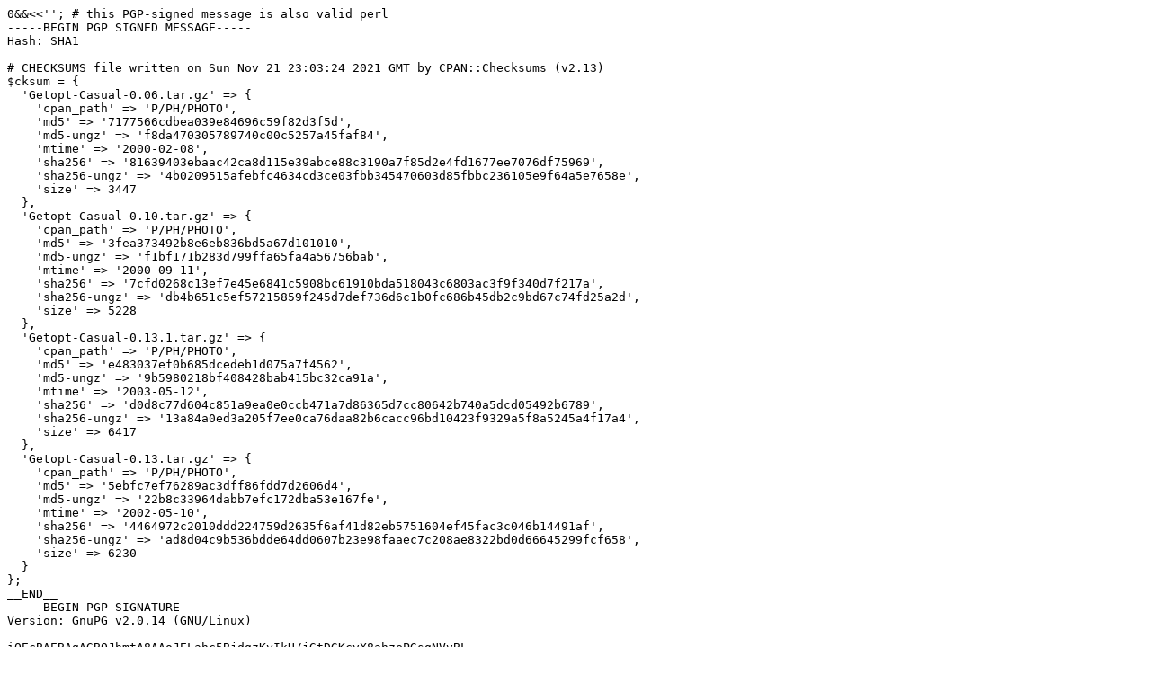

--- FILE ---
content_type: text/plain
request_url: http://slackware.rol.ru/CPAN/authors/id/P/PH/PHOTO/CHECKSUMS
body_size: 1269
content:
0&&<<''; # this PGP-signed message is also valid perl
-----BEGIN PGP SIGNED MESSAGE-----
Hash: SHA1

# CHECKSUMS file written on Sun Nov 21 23:03:24 2021 GMT by CPAN::Checksums (v2.13)
$cksum = {
  'Getopt-Casual-0.06.tar.gz' => {
    'cpan_path' => 'P/PH/PHOTO',
    'md5' => '7177566cdbea039e84696c59f82d3f5d',
    'md5-ungz' => 'f8da470305789740c00c5257a45faf84',
    'mtime' => '2000-02-08',
    'sha256' => '81639403ebaac42ca8d115e39abce88c3190a7f85d2e4fd1677ee7076df75969',
    'sha256-ungz' => '4b0209515afebfc4634cd3ce03fbb345470603d85fbbc236105e9f64a5e7658e',
    'size' => 3447
  },
  'Getopt-Casual-0.10.tar.gz' => {
    'cpan_path' => 'P/PH/PHOTO',
    'md5' => '3fea373492b8e6eb836bd5a67d101010',
    'md5-ungz' => 'f1bf171b283d799ffa65fa4a56756bab',
    'mtime' => '2000-09-11',
    'sha256' => '7cfd0268c13ef7e45e6841c5908bc61910bda518043c6803ac3f9f340d7f217a',
    'sha256-ungz' => 'db4b651c5ef57215859f245d7def736d6c1b0fc686b45db2c9bd67c74fd25a2d',
    'size' => 5228
  },
  'Getopt-Casual-0.13.1.tar.gz' => {
    'cpan_path' => 'P/PH/PHOTO',
    'md5' => 'e483037ef0b685dcedeb1d075a7f4562',
    'md5-ungz' => '9b5980218bf408428bab415bc32ca91a',
    'mtime' => '2003-05-12',
    'sha256' => 'd0d8c77d604c851a9ea0e0ccb471a7d86365d7cc80642b740a5dcd05492b6789',
    'sha256-ungz' => '13a84a0ed3a205f7ee0ca76daa82b6cacc96bd10423f9329a5f8a5245a4f17a4',
    'size' => 6417
  },
  'Getopt-Casual-0.13.tar.gz' => {
    'cpan_path' => 'P/PH/PHOTO',
    'md5' => '5ebfc7ef76289ac3dff86fdd7d2606d4',
    'md5-ungz' => '22b8c33964dabb7efc172dba53e167fe',
    'mtime' => '2002-05-10',
    'sha256' => '4464972c2010ddd224759d2635f6af41d82eb5751604ef45fac3c046b14491af',
    'sha256-ungz' => 'ad8d04c9b536bdde64dd0607b23e98faaec7c208ae8322bd0d66645299fcf658',
    'size' => 6230
  }
};
__END__
-----BEGIN PGP SIGNATURE-----
Version: GnuPG v2.0.14 (GNU/Linux)

iQEcBAEBAgAGBQJhmtA8AAoJELahc5BjdgzKyIkH/jGtDGKcvX8ahzePGsgNVvBL
Vi6ZSoG7bwCFIdI10UBWvHEZX9CisJ9JiCZnuuiIox5WA6VMevpEvKOlJV4COIDF
pLszCN9WKwin3iZVqdKlDnb2HOWF9fdDm369zzK/9hDyrAfe7tWRpquWan170F7k
wgsryUsbAGu1027H7jSvpw3Hli16JFdR+h2ZP9iXHmJ3JZosZlShGgfHjLh3Kjhm
22MEwqg9FElZSR60eUiUDTcB+82S69DqTFPWWOenOI+quRreZ/GCda8uj6uK18og
X+x5t+3wOfL6rZ91BvDhjnpeNyOAYk08iBUGw/AczDdbT94tkJ2rzzTQ9hBxc28=
=ktmL
-----END PGP SIGNATURE-----
